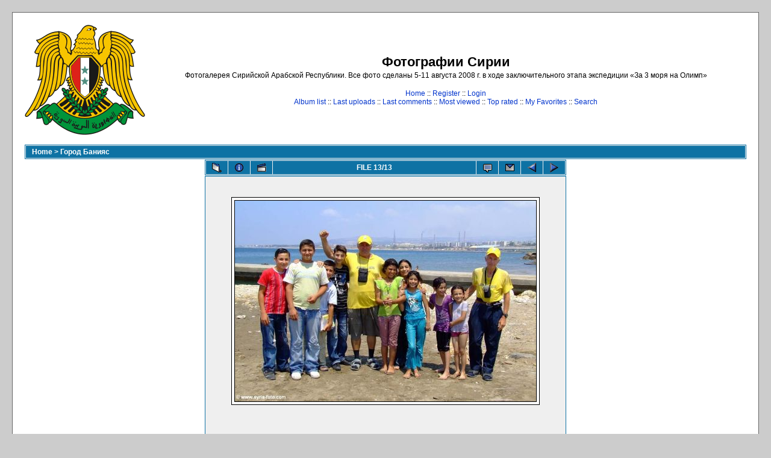

--- FILE ---
content_type: text/html; charset=utf-8
request_url: https://syria-foto.com/displayimage.php?album=16&pos=12
body_size: 3644
content:
<!DOCTYPE html PUBLIC "-//W3C//DTD XHTML 1.0 Transitional//EN" "http://www.w3.org/TR/xhtml1/DTD/xhtml1-transitional.dtd">

<html xmlns="http://www.w3.org/1999/xhtml" xml:lang="en" lang="en" dir="ltr">
<head>
<meta http-equiv="Content-Type" content="text/html; charset=utf-8">
<meta http-equiv="Pragma" content="no-cache">
<META name="description" content="Фотографии путешествия по Сирии (Сирийской Арабской Республике) летом 2010 г.">
<META name="keywords" content="Сирия, фотография, фото, Сирийская Арабская Республика, фотогалерея, путешествие, фотографии, фотопутешествие">
<title>Фотографии Сирии - Город Банияс/DSCF9923</title>

<link rel="start" href="displayimage.php?album=16&amp;pos=0" title="Return to start" />
<link rel="last" href="displayimage.php?album=16&amp;pos=12" title="Skip to end" />
<link rel="prev" href="displayimage.php?album=16&amp;pos=11" title="See previous file" />
<link rel="up" href="thumbnails.php?album=16&amp;page=1" title="Return to the thumbnail page"/>
<link rel="stylesheet" href="themes/classic/style.css" type="text/css">
<script type="text/javascript" src="scripts.js"></script>
<!--
  SVN version info:
  Coppermine version: 1.4.27
  $Revision: 7334 $
  $LastChangedBy: gaugau $
  $Date: 2010-03-23 08:09:04 +0100 (Di, 23. MГ¤r 2010) $
-->
</head>
<body>
  
  <table width="100%" border="0" cellpadding="20" cellspacing="20">
    <tr>
      <td valign="top" style="border: 1px solid #666666;background-color:#FFFFFF;">
        <table width="100%" border="0" cellspacing="0" cellpadding="0">
          <tr>
            <td>
              <a href="https://syria-foto.com"><img src="themes/classic/images/site_logo.png" border="0" alt="" /></a><br />
            </td>
            <td width="100%" align="center">
              <h1>Фотографии Сирии</h1>
              <h3>Фотогалерея Сирийской Арабской Республики. Все фото сделаны 5-11 августа 2008 г. в ходе заключительного этапа экспедиции «За 3 моря на Олимп»</h3><br />
                          <!-- BEGIN home -->
        <a href="" title="Go to the home page">Home</a> ::
  <!-- END home -->              <!-- BEGIN register -->
        <a href="register.php" title="Create an account">Register</a> ::
  <!-- END register -->    <!-- BEGIN login -->
        <a href="login.php?referer=displayimage.php%3Falbum%3D16%26pos%3D12" title="Log me in">Login</a> 
  <!-- END login -->   <br />               <!-- BEGIN album_list -->
        <a href="index.php?cat=0" title="Go to the album list">Album list</a> ::
  <!-- END album_list -->  <!-- BEGIN lastup -->
        <a href="thumbnails.php?album=lastup&amp;cat=-16" title="Show most recent uploads">Last uploads</a> ::
  <!-- END lastup -->  <!-- BEGIN lastcom -->
        <a href="thumbnails.php?album=lastcom&amp;cat=-16" title="Show most recent comments">Last comments</a> ::
  <!-- END lastcom -->  <!-- BEGIN topn -->
        <a href="thumbnails.php?album=topn&amp;cat=-16" title="Show most viewed items">Most viewed</a> ::
  <!-- END topn -->  <!-- BEGIN toprated -->
        <a href="thumbnails.php?album=toprated&amp;cat=-16" title="Show top rated items">Top rated</a> ::
  <!-- END toprated -->  <!-- BEGIN favpics -->
        <a href="thumbnails.php?album=favpics" title="Go to my favorites">My Favorites</a> ::
  <!-- END favpics -->  <!-- BEGIN search -->
        <a href="search.php" title="Search the gallery">Search</a> 
  <!-- END search -->

<TD>

</TD>

            </td>
          </tr>
        </table>
        <table width="100%" border="0" cellspacing="0" cellpadding="0">
          <tr>
            <td align="center" valign="top">
              
            </td>
          </tr>
          <tr>
            <td align="center" valign="top">
              
              
            </td>
          </tr>
        </table>
        <img src="images/spacer.gif" width="1" height="15" alt="" />
        <br />
        <table width="100%" border="0" align="center" cellpadding="0" cellspacing="0">
          <tr>
            <td align="left" valign="top">
              
              
<!-- Start standard table -->
<table align="center" width="100%" cellspacing="1" cellpadding="0" class="maintable">

        <tr>
                <td colspan="3" align="left" class="tableh1"><span class="statlink"><b><a href="index.php">Home</a> > <a href="thumbnails.php?album=16">Город Банияс</a></b></span></td>
        </tr>
</table>
<!-- End standard table -->

<!-- Start standard table -->
<table align="center" width="600" cellspacing="1" cellpadding="0" class="maintable">

        <tr>
                <td align="center" valign="middle" class="navmenu" width="48">
                        <a href="thumbnails.php?album=16&amp;page=1" class="navmenu_pic" title="Return to the thumbnail page"><img src="images/thumbnails.gif" align="middle" border="0" alt="Return to the thumbnail page" /></a>
                </td>
                <td align="center" valign="middle" class="navmenu" width="48">
                        <a href="javascript:;" class="navmenu_pic" onclick="blocking('picinfo','yes', 'block'); return false;" title="Display/hide file information"><img src="images/info.gif" border="0" align="middle" alt="Display/hide file information" /></a>
                </td>
                <td align="center" valign="middle" class="navmenu" width="48">
                        <a href="displayimage.php?album=16&amp;pid=818&amp;slideshow=5000" class="navmenu_pic" title="Slideshow"><img src="images/slideshow.gif" border="0" align="middle" alt="Slideshow" /></a>
                </td>
                <td align="center" valign="middle" class="navmenu" width="100%">
                        FILE 13/13
                </td>
<!-- BEGIN report_file_button -->
                <td align="center" valign="middle" class="navmenu" width="48">
                        <a href="report_file.php?album=16&amp;pid=818&amp;pos=12" class="navmenu_pic" title="Report this file to the administrator"><img src="images/report.gif" border="0" align="middle" alt="Report this file to the administrator" /></a>
                </td>
<!-- END report_file_button -->
<!-- BEGIN ecard_button -->
                <td align="center" valign="middle" class="navmenu" width="48">
                        <a href="ecard.php?album=16&amp;pid=818&amp;pos=12" class="navmenu_pic" title="Send this file as an e-card"><img src="images/ecard.gif"  border="0" align="middle" alt="Send this file as an e-card" /></a>
                </td>
<!-- END ecard_button -->
                <td align="center" valign="middle" class="navmenu" width="48">
                        <a href="displayimage.php?album=16&amp;pos=11" class="navmenu_pic" title="See previous file"><img src="images/prev.gif"  border="0" align="middle" alt="See previous file" /></a>
                </td>
                <td align="center" valign="middle" class="navmenu" width="48">
                        <a href="javascript:;" class="navmenu_pic" title=""><img src="images/next.gif"  border="0" align="middle" alt="" /></a>
                </td>
        </tr>
</table>
<!-- End standard table -->

<!-- Start standard table -->
<table align="center" width="600" cellspacing="1" cellpadding="0" class="maintable">
        <tr>
                <td align="center" class="display_media" nowrap="nowrap">
                        <table cellspacing="2" cellpadding="0" class="imageborder">
                                <tr>
                                        <td align="center">
                                                <a href="javascript:;" onclick="MM_openBrWindow('displayimage.php?pid=818&amp;fullsize=1','1158183859697360e4dd825','scrollbars=yes,toolbar=no,status=no,resizable=yes,width=1029,height=686')"><img src="albums/userpics/10001/normal_DSCF9923.jpg" class="image" border="0" alt="Click to view full size image" /><br /></a>


                                        </td>
                                </tr>
                        </table>
                </td></tr>
                <tr><td>
                                                <table width="100%" cellspacing="2" cellpadding="0" class="tableb">
                                <tr>
                                        <td align="center">

                                                
                                        </td>
                                </tr>
                        </table>





<!-- BEGIN img_desc -->
                        <table cellpadding="0" cellspacing="0" class="tableb" width="100%">

<!-- BEGIN caption -->
                                <tr>
                                        <td class="tableb"><center>
                                                Банияс, 10 августа 2008
                                        </center></td>
                                </tr>
<!-- END caption -->
                        </table>
<!-- END img_desc -->
                </td>
        </tr>
</table>
<!-- End standard table -->

<!-- Start standard table -->
<table align="center" width="600" cellspacing="1" cellpadding="0" class="maintable">

        <tr>
         <td valign="top" style="background-image: url(images/tile.gif);"><img src="images/tile.gif" alt="" border="0" /></td>
        </tr>
        <tr>
        <td valign="bottom" class="thumbnails" align="center">
          <table width="100%" cellspacing="0" cellpadding="3" border="0">
              <tr>
                 <td width="50%"></td>
                 
                <td valign="top" align="center">
                                        <a href="displayimage.php?album=16&amp;pos=8"><img src="albums/userpics/10001/thumb_DSCF9919.jpg" class="image" width="150" height="100" border="0" alt="DSCF9919.jpg" title="Filename=DSCF9919.jpg
Filesize=186KB
Dimensions=1024x683
Date added=Sep 15, 2008" /></a>
                                        
                                        
                </td>

                <td valign="top" align="center">
                                        <a href="displayimage.php?album=16&amp;pos=9"><img src="albums/userpics/10001/thumb_DSCF9920.jpg" class="image" width="150" height="100" border="0" alt="DSCF9920.jpg" title="Filename=DSCF9920.jpg
Filesize=191KB
Dimensions=1024x683
Date added=Sep 15, 2008" /></a>
                                        
                                        
                </td>

                <td valign="top" align="center">
                                        <a href="displayimage.php?album=16&amp;pos=10"><img src="albums/userpics/10001/thumb_DSCF9921.jpg" class="image" width="150" height="100" border="0" alt="DSCF9921.jpg" title="Filename=DSCF9921.jpg
Filesize=203KB
Dimensions=1024x683
Date added=Sep 15, 2008" /></a>
                                        
                                        
                </td>

                <td valign="top" align="center">
                                        <a href="displayimage.php?album=16&amp;pos=11"><img src="albums/userpics/10001/thumb_DSCF9922.jpg" class="image" width="150" height="100" border="0" alt="DSCF9922.jpg" title="Filename=DSCF9922.jpg
Filesize=209KB
Dimensions=1024x683
Date added=Sep 15, 2008" /></a>
                                        
                                        
                </td>

                <td valign="top" align="center">
                                        <a href="displayimage.php?album=16&amp;pos=12"><img src="albums/userpics/10001/thumb_DSCF9923.jpg" class="image" width="150" height="100" border="0" alt="DSCF9923.jpg" title="Filename=DSCF9923.jpg
Filesize=190KB
Dimensions=1024x683
Date added=Sep 15, 2008" /></a>
                                        
                                        
                </td>

                 <td width="50%"></td>
              </tr>
          </table>
        </td>
        </tr>
        <tr>
         <td valign="top" style="background-image: url(images/tile.gif);"><img src="images/tile.gif" alt="" border="0" /></td>
        </tr>


</table>
<!-- End standard table -->
<table align="center" width="600" cellspacing="1" cellpadding="0" class="maintable">
        <tr>
                <td colspan="6" class="tableh2_compact"><b>Rate this file </b> (current rating : 0 / 5 with 1 votes)</td>
        </tr>
        <tr>
                <td class="tableb_compact" width="17%" align="center"><a href="ratepic.php?pic=818&amp;rate=0" title="Rubbish" rel="nofollow"><img src="images/rating0.gif" border="0" alt="Rubbish" /><br /></a></td>
                <td class="tableb_compact" width="17%" align="center"><a href="ratepic.php?pic=818&amp;rate=1" title="Poor" rel="nofollow"><img src="images/rating1.gif" border="0" alt="Poor" /><br /></a></td>
                <td class="tableb_compact" width="17%" align="center"><a href="ratepic.php?pic=818&amp;rate=2" title="Fair" rel="nofollow"><img src="images/rating2.gif" border="0" alt="Fair" /><br /></a></td>
                <td class="tableb_compact" width="17%" align="center"><a href="ratepic.php?pic=818&amp;rate=3" title="Good" rel="nofollow"><img src="images/rating3.gif" border="0" alt="Good" /><br /></a></td>
                <td class="tableb_compact" width="17%" align="center"><a href="ratepic.php?pic=818&amp;rate=4" title="Excellent" rel="nofollow"><img src="images/rating4.gif" border="0" alt="Excellent" /><br /></a></td>
                <td class="tableb_compact" width="17%" align="center"><a href="ratepic.php?pic=818&amp;rate=5" title="Great" rel="nofollow"><img src="images/rating5.gif" border="0" alt="Great" /><br /></a></td>
        </tr>
</table><div id="picinfo" style="display: none;">

<!-- Start standard table -->
<table align="center" width="600" cellspacing="1" cellpadding="0" class="maintable">
        <tr><td colspan="2" class="tableh2_compact"><b>File information</b></td></tr>
        <tr><td class="tableb_compact" valign="top" >Filename:</td><td class="tableb_compact">DSCF9923.jpg</td></tr>
        <tr><td class="tableb_compact" valign="top" >Album name:</td><td class="tableb_compact"><span class="alblink"><a href ="profile.php?uid=1">Slava</a> / <a href="thumbnails.php?album=16">Город Банияс</a></span></td></tr>
        <tr><td class="tableb_compact" valign="top" >Rating (1 votes):</td><td class="tableb_compact"><img src="images/rating0.gif" align="middle" alt="" /></td></tr>
        <tr><td class="tableb_compact" valign="top" >File Size:</td><td class="tableb_compact"><span dir="ltr">190&nbsp;KB</span></td></tr>
        <tr><td class="tableb_compact" valign="top" >Date added:</td><td class="tableb_compact">Sep 15, 2008</td></tr>
        <tr><td class="tableb_compact" valign="top" >Dimensions:</td><td class="tableb_compact">1024 x 683 pixels</td></tr>
        <tr><td class="tableb_compact" valign="top" >Displayed:</td><td class="tableb_compact">1293 times</td></tr>
        <tr><td class="tableb_compact" valign="top" >URL:</td><td class="tableb_compact"><a href="https://syria-foto.com/displayimage.php?pos=-818" >https://syria-foto.com/displayimage.php?pos=-818</a></td></tr>
        <tr><td class="tableb_compact" valign="top" >Favorites:</td><td class="tableb_compact"><a href="addfav.php?pid=818&amp;ref=displayimage.php%3Falbum%3D16%26pos%3D12" >Add to Favorites</a></td></tr>
</table>
<!-- End standard table -->
</div>
<div id="comments">
</div>
<div class="footer" align="center" style="padding-top: 10px;">Powered by <a href="http://coppermine-gallery.net/" title="Coppermine Photo Gallery" rel="external">Coppermine Photo Gallery</a></div>
            </td>
          </tr>
        </table>
      </td>
    </tr>
  </table>
  


<TABLE>
<TR>
<TD>
<A href="https://top.rukzak.ua/"><IMG src="https://top.rukzak.ua/button.php?u=syria" alt="Рейтинг туристических сайтов Украины. Показано число посетителей сегодня, среднее число посетителей за сутки, оценка сайта" title="Рейтинг туристических сайтов Украины. Показано число посетителей сегодня, среднее число посетителей за сутки, оценка сайта" border="0" /></A>
</TD>
<TD>
<DIV class="footer">
Размещение в интернете материалов данной фотогалереи допускается при условии установки прямой гиперссылки на сайт (<B><A href=https://syria-foto.com target=_blank>syria-foto.com</A></B>). 
<br>Публикация в печатных изданиях разрешена при упоминании адреса <B>syria-foto.com</B>
<br>&copy; 2008-2025 <A href="https://kryshi.net" target="_blank">Vaclav</A>. All rights reserved.
</DIV>
</TD>
</TR>
</TABLE>
		
<!--Coppermine Photo Gallery 1.4.27 (stable)-->
</body>
</html>